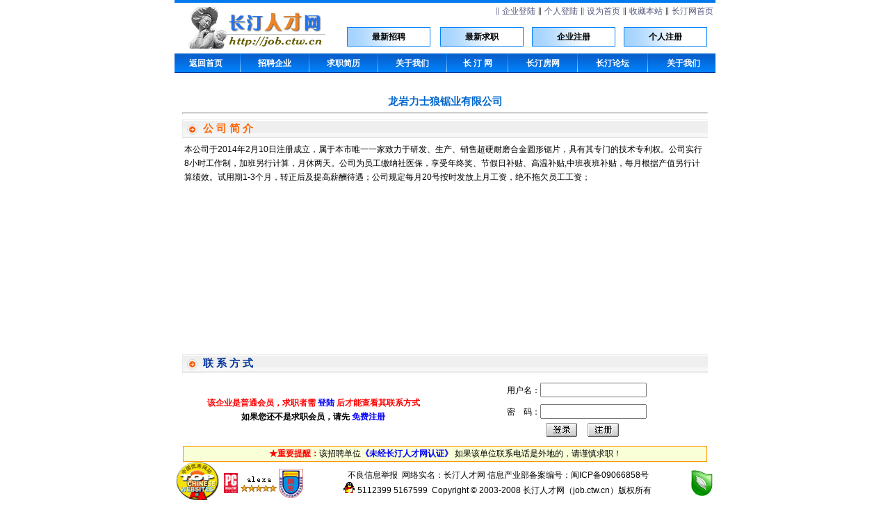

--- FILE ---
content_type: text/html
request_url: http://ctw.cn/company.asp?cname=lishilang
body_size: 4375
content:

<html>
<head>
<meta http-equiv="Content-Type" content="text/html; charset=gb2312">
<title>龙岩力士狼锯业有限公司 招聘信息 - 长汀人才网</title>
<link rel="stylesheet" type="text/css" href="STYLE.CSS">
</head>

<body leftmargin="0" topmargin="0" marginwidth="0" marginheight="0">
<table width="778" border="0" align="center" cellpadding="0" cellspacing="0" style="border-right: 1 solid #68A4E0; border-left: 1 solid #68A4E0; border-bottom: 1 solid #68A4E0">
  <tr> 
    <td> 
      <title>长汀人才网 - Job.ctw.cn</title>
<meta name="description" content="长汀人才网包含企业招聘,人才求职等栏目.依靠长汀网强大的访问量,每天来长汀人才网求职的会员已达到上百人,每天在长汀人才网招聘的企业也达到几十家.选人才,找工作,请到长汀人才网!">
<meta name="keywords" content="长汀人才,长汀求职,长汀招聘,长汀人才网,长汀招聘网,长汀人事人才网,长汀网企业招聘,长汀网上人才市场">
<link href="css/hyrc.css" rel="stylesheet" type="text/css">
<style type="text/css">
<!--
.STYLE1 {
	color: #EA1E25;
	font-weight: bold;
}
-->
</style>
</head>

<body leftmargin="0" topmargin="0" marginwidth="0" marginheight="0">
<table width="778" border="0" align="center" cellpadding="0" cellspacing="0">
  <tr>
    <td><table width="100%" height="77" border="0" cellpadding="0" cellspacing="0">
        <tr> 
          <td height="77"> <table width="100%" border="0" cellspacing="0" cellpadding="0">
              <tr>
                <td bgcolor="0079EF" height="4"></td>
              </tr>
            </table>
            <table width="100%" border="0" cellspacing="0" cellpadding="0">
              <tr> 
                <td width="30%" rowspan="2"><div align="center"><img src="image/logo.gif" width="200" height="60"></div></td>
                <td height="25" colspan="4"><div align="right"><font color="52557B">&nbsp;&nbsp;‖ <a href="comp/login.asp"><font color="52557B">企业登陆</font></a></font></a>&nbsp;‖ <a href="pers/login.asp"><font color="52557B">个人登陆</font></a>&nbsp;‖&nbsp;<A 
      onclick="this.style.behavior='url(#default#homepage)';this.setHomePage('http://job.ctw.cn');" 
      href="http://job.ctw.cn"><font color="52557B">设为首页</font></A>&nbsp;‖&nbsp;<A 
      onclick="javascript:window.external.addFavorite('http://job.ctw.cn','长汀人才网');" 
      href="http://job.ctw.cn"><font color="52557B">收藏本站</font></A>&nbsp;‖&nbsp;<a href="http://www.ctw.cn/" target="_blank"><font color="52557B">长汀网首页</font></a></font></a>&nbsp;</font></div></td>
              </tr>
              <tr> 
                <td width="19%" height="48"> 
                  <table width="120" height="28" border="0" align="center" cellpadding="0" cellspacing="0">
                    <tr> 
                      <td background="image/bg2005_1.gif"><div align="center"><strong><a href="zhaopin.asp" class="aa">最新招聘</a></strong></div></td>
                    </tr>
                  </table></td>
                <td width="17%">
<table width="120" height="28" border="0" cellpadding="0" cellspacing="0">
                    <tr> 
                      <td background="image/bg2005_1.gif"><div align="center"><strong><a href="hyrencai.asp" class="aa">最新求职</a></strong></div></td>
                    </tr>
                  </table>
                </td>
                <td width="17%"><table width="120" height="28" border="0" cellpadding="0" cellspacing="0">
                    <tr> 
                      <td background="image/bg2005_1.gif"><div align="center"><strong><a href="comp/reg.asp" class="aa">企业注册</a></strong></div></td>
                    </tr>
                  </table></td>
                <td width="17%"><table width="120" height="28" border="0" cellpadding="0" cellspacing="0">
                    <tr> 
                      <td background="image/bg2005_1.gif"><div align="center"><strong><a href="pers/reg.asp" class="aa">个人注册</a></strong></div></td>
                    </tr>
                  </table></td>
              </tr>
            </table></td>
        </tr>
      </table></td>
  </tr>
</table>
<table width="778" border="0" align="center" cellpadding="0" cellspacing="0">
  <tr> 
    <td><table width="100%" height="28" border="0" cellpadding="0" cellspacing="0">
        <tr> 
          <td height="28" background="image/bg2005.gif"> 
            <table width="100%" border="0" cellspacing="0" cellpadding="0">
              <tr> 
                <td> 
                  <div align="center"><strong><a href="index.asp"><font color="#FFFFFF">返回首页</font></a></strong></div></td>
                <td><div align="center"><img src="image/bg2005_3.gif" width="5" height="28"> </div></td>
                <td>
<div align="center"><strong><a href="zhaopin.asp"><font color="#FFFFFF">招聘企业</font></a></strong></div></td>
                <td><div align="center"><img src="image/bg2005_3.gif" width="5" height="28"> </div></td>
                <td>
<div align="center"><strong><a href="hyrencai.asp"><font color="#FFFFFF">求职简历</font></a></strong></div></td>
                <td><div align="center"><img src="image/bg2005_3.gif" width="5" height="28"> </div></td>
                <td>
<div align="center"><font color="#FFFFFF"><strong><a href="about.asp"><font color="#FFFFFF">关于我们</font></a></strong></font></div></td>
                <td><div align="center"><img src="image/bg2005_3.gif" width="5" height="28"> </div></td>
                <td>
<div align="center"><a href="http://www.366300.com" target="_blank"><strong><font color="#FFFFFF">长 汀 网</font></strong></a></div></td>
                <td><div align="center"><img src="image/bg2005_3.gif" width="5" height="28"> </div></td>
                <td>
<div align="center"><a href="http://house.ctw.cn" target="_blank"><strong><font color="#FFFFFF">长汀房网</font></strong></a></div></td>
                <td><div align="center"><img src="image/bg2005_3.gif" width="5" height="28"> </div></td>
                <td>
<div align="center"><strong><a href="http://www.job.ctw.cn/" target="_blank"><font color="#FFFFFF">长汀论坛</font></a></strong></div></td>
                <td><div align="center"><img src="image/bg2005_3.gif" width="5" height="28"> </div></td>
                <td>
<div align="center"><a href="/about.asp"><strong><font color="#FFFFFF">关于我们</font></strong></a></div></td>
              </tr>
            </table>
          </td>
        </tr>
      </table></td>
  </tr>
</table>

    </td>
  </tr>
  <tr> 
    <td><table width="100%" border="0" align="center" cellpadding="0" cellspacing="0">
        <tr> 
          <td colspan="3"></td>
        </tr>
        <tr> 
          <td width="100%" valign="top"> 
            
            <table width="760" border="0" cellspacing="2" cellpadding="0" align="center">
              <tr valign="bottom"> 
                <td height="63" colspan="4" align="center">
				
				<font color="#0066CC" class=m>龙岩力士狼锯业有限公司</font> 
                  <hr size="2"></td>
              </tr>
              <tr> 
                <td height="26" colspan="4" valign="bottom"><table width="100%" border="0" cellpadding="0" cellspacing="0" background="image/bar_bg.gif">
                    <tr> 
                      <td width="3%"><img src="image/bar_left.gif" width="30" height="28"></td>
                      <td width="97%"><font color="#FF6600" class=m>公 司 简 介</font></td>
                    </tr>
                  </table>
                </td>
              </tr>
              <tr> 
                <td height="30" colspan="4" valign="top"> <table width="100%" align="center">
                    <tr> 
                      <td class=unnamed2> 
                        本公司于2014年2月10日注册成立，属于本市唯一一家致力于研发、生产、销售超硬耐磨合金圆形锯片，具有其专门的技术专利权。公司实行8小时工作制，加班另行计算，月休两天。公司为员工缴纳社医保，享受年终奖、节假日补贴、高温补贴,中班夜班补贴，每月根据产值另行计算绩效。试用期1-3个月，转正后及提高薪酬待遇；公司规定每月20号按时发放上月工资，绝不拖欠员工工资；<br>
<br>
<br>
<br>
<br>
<br>
<br>
<br>
<br>
<br>
<br>
<br>
<br>

                      </td>
                    </tr>
                  </table></td>
              </tr>
              <tr> 
                <td height="25" colspan="4" align="left"><table width="100%" border="0" cellpadding="0" cellspacing="0" background="image/bar_bg.gif">
                    <tr> 
                      <td width="3%"><img src="image/bar_left.gif" width="30" height="28"></td>
                      <td width="97%"><font color="#003399" class=m>联 系 方 式</font></td>
                    </tr>
                  </table></td>
              </tr>
              
              <tr> 
                <td height="100" width="50%" colspan="2" align="center" class=unnamed2><b><font color="#FF0000">该企业是普通会员，求职者需 <a href="pers/login.asp"><font color="#0000FF">登陆</font></a> 后才能查看其联系方式</font><br>
                  如果您还不是求职会员，请先 <a href="pers/reg.asp"><font color="#0000FF">免费注册</font></a></td>
                <td height="100" width="50%" colspan="2"><TABLE border=0 cellPadding=0 cellSpacing=1 width="100%">
                    <form action="login.asp" method="post">
                      <tr> 
                        <td height="30" align="center">用户名：<input type=hidden name="logintype" value="pers"><input type="text" name="user" size="17" class="form"> 
                        </td>
                      </tr>
                      <tr> 
                        <td height="30" align="center">密　码：<input type="password" name="pwd" size="17" class="form"> 
                        </td>
                      </tr>
                      <tr> 
                        <td align="center">　 <input type="image" name="Submit" value="1" src="images/input.gif">　
                          <a href="pers/reg.asp"><img src="images/reg.gif" border=0></a></td>
                      </tr>
                    </form>
                  </TABLE>
              </td>
              </tr>
            <table width="97%" border="0" cellpadding="0" cellspacing="1" bgcolor="#FF9900" align="center">
              <tr> 
                <td height="21" bgcolor="#F9FFD7"> <div align="center"><b><font color="#FF0000">★重要提醒：</font></b>该招聘单位<font color="#0000FF"><b>《未经长汀人才网认证》</b></font> 如果该单位联系电话是外地的，请谨慎求职！</div></td>
              </tr>
            </table>
              
            </table>
            
          </td>
        </tr>
            
      </table></td>
  </tr>
  <tr> 
    <td> </td>
  </tr>
  <tr> 
    <td>
      
</td></tr><table>
<table width="778" border="0" align="center" cellpadding="0" cellspacing="0" style="border-right: 1 solid #68A4E0; border-left: 1 solid #68A4E0; border-bottom: 1 solid #68A4E0">
  <tr>
    <td width="779">
<body><div align="center"><center><table cellspacing="0" cellpadding="0" width="778" align="center" bgcolor="#ffffff" border="0"><tr><td bgcolor="#404040" colspan="6" width="778"></td></tr><tr><td class="unnamed1" align="center" height="42" width="47"><A class=b1 href="http://www.366300.com/" target="_blank"><img border="0" src="images/job/ctc.gif" alt="长汀网" width="66" height="62"></a></td><td class="unnamed1" align="center" height="42" width="80"><A class=b1 href="http://www.alexa.com/data/details/?url=ctw.cn" target="_blank"><img border="0" src="images/job/alexa.jpg" alt="alexa五星网站" align="center" width="76" height="29"></a></td><td class="unnamed1" align="center" height="50" width="39"><A class=b1 href="http://www.beian.gov.cn/portal/index.do" target="_blank"><img border="0" src="images/job/wan.gif" alt="网上报警" width="35" height="42"align="left"></a></td><td class="unnamed1" align="center" height="42" width="530">&nbsp;<a href="mailto:fjctw@qq.com?subject=长汀人才网不良信息举报&body=我的联系方式：" target="_blank">不良信息举报</a>&nbsp;&nbsp;网络实名：<a href="http://www.长汀人才网.com/" target="_blank">长汀人才网</a> 信息产业部备案编号：<a class=b1 href="http://www.miibeian.gov.cn/" target="_blank">闽ICP备09066858号</a> <br><img border="0" src="../images/job/qq001.gif">&nbsp;<a href="http://wpa.qq.com/msgrd?V=1&Uin=5112399&Site=长汀人才网&Menu=yes" target="_blank">5112399</a>&nbsp;<a href="http://wpa.qq.com/msgrd?V=1&Uin=5167599&Site=长汀人才网&Menu=yes" target="_blank">5167599</a>&nbsp;&nbsp;<FONT color=#000000><FONT color=#000000>Copyright &copy; 2003-2008</font>
<a href="http://www.长汀人才网.com/" target="_blank">长汀人才网</a>（<a href="http://job.ctw.cn/" target="_blank">job.ctw.cn</a>）版权所有</FONT></FONT></td>
<td class="unnamed1" align="center" height="42" width="37"><A class=b1 href="http://ulic.baidu.com/client/clientDetailCerInfo.do?id=880" target="_blank"><img border="0" src="images/job/icon_green.gif" alt="百度大联盟认证绿色会员" width="38" height="46"></a></td></tr></table></center></div></body></body></html>
    </td>
  </tr>
</table>
</body>
</html>
